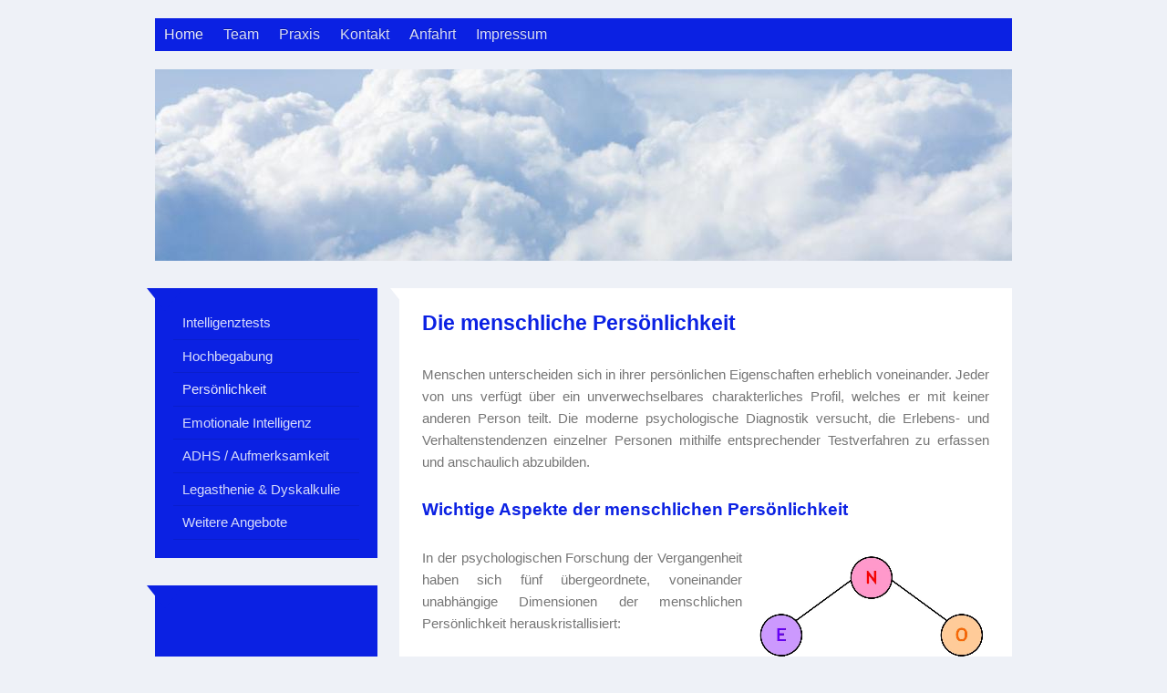

--- FILE ---
content_type: text/html; charset=UTF-8
request_url: https://www.intelligenztest-muenchen.de/home/pers%C3%B6nlichkeit/
body_size: 8770
content:
<!DOCTYPE html>
<html lang="de"  ><head prefix="og: http://ogp.me/ns# fb: http://ogp.me/ns/fb# business: http://ogp.me/ns/business#">
    <meta http-equiv="Content-Type" content="text/html; charset=utf-8"/>
    <meta name="generator" content="IONOS MyWebsite"/>
        
    <link rel="dns-prefetch" href="//cdn.website-start.de/"/>
    <link rel="dns-prefetch" href="//119.mod.mywebsite-editor.com"/>
    <link rel="dns-prefetch" href="https://119.sb.mywebsite-editor.com/"/>
    <link rel="shortcut icon" href="https://www.intelligenztest-muenchen.de/s/misc/favicon.png?1719906586"/>
        <link rel="apple-touch-icon" href="https://www.intelligenztest-muenchen.de/s/misc/touchicon.png?1719906586"/>
        <title>Intelligenztest München - Praxis für Psychologische Diagnostik - Persönlichkeit</title>
    <style type="text/css">@media screen and (max-device-width: 1024px) {.diyw a.switchViewWeb {display: inline !important;}}</style>
    <style type="text/css">@media screen and (min-device-width: 1024px) {
            .mediumScreenDisabled { display:block }
            .smallScreenDisabled { display:block }
        }
        @media screen and (max-device-width: 1024px) { .mediumScreenDisabled { display:none } }
        @media screen and (max-device-width: 568px) { .smallScreenDisabled { display:none } }
                @media screen and (min-width: 1024px) {
            .mobilepreview .mediumScreenDisabled { display:block }
            .mobilepreview .smallScreenDisabled { display:block }
        }
        @media screen and (max-width: 1024px) { .mobilepreview .mediumScreenDisabled { display:none } }
        @media screen and (max-width: 568px) { .mobilepreview .smallScreenDisabled { display:none } }</style>
    <meta name="viewport" content="width=device-width, initial-scale=1, maximum-scale=1, minimal-ui"/>

<meta name="format-detection" content="telephone=no"/>
        <meta name="keywords" content="Persönlichkeit, Test, Psychologische Beratung, Persönlichkeitstest, München, Professionell, Psychologe, Psychologie, Intelligenz"/>
            <meta name="description" content="Praxis für Psychologische Diagnostik München. In unserer Praxis in München-Giesing bieten wir die professionelle Durchführung diverser psychologischer Testverfahren an, darunter Intelligenztests, Persönlichkeitinventare und viele weitere."/>
            <meta name="robots" content="index,follow"/>
        <link href="//cdn.website-start.de/templates/2059/style.css?1758547156484" rel="stylesheet" type="text/css"/>
    <link href="https://www.intelligenztest-muenchen.de/s/style/theming.css?1719908915" rel="stylesheet" type="text/css"/>
    <link href="//cdn.website-start.de/app/cdn/min/group/web.css?1758547156484" rel="stylesheet" type="text/css"/>
<link href="//cdn.website-start.de/app/cdn/min/moduleserver/css/de_DE/common,counter,shoppingbasket?1758547156484" rel="stylesheet" type="text/css"/>
    <link href="//cdn.website-start.de/app/cdn/min/group/mobilenavigation.css?1758547156484" rel="stylesheet" type="text/css"/>
    <link href="https://119.sb.mywebsite-editor.com/app/logstate2-css.php?site=981185994&amp;t=1764048961" rel="stylesheet" type="text/css"/>

<script type="text/javascript">
    /* <![CDATA[ */
var stagingMode = '';
    /* ]]> */
</script>
<script src="https://119.sb.mywebsite-editor.com/app/logstate-js.php?site=981185994&amp;t=1764048961"></script>

    <link href="//cdn.website-start.de/templates/2059/print.css?1758547156484" rel="stylesheet" media="print" type="text/css"/>
    <script type="text/javascript">
    /* <![CDATA[ */
    var systemurl = 'https://119.sb.mywebsite-editor.com/';
    var webPath = '/';
    var proxyName = '';
    var webServerName = 'www.intelligenztest-muenchen.de';
    var sslServerUrl = 'https://www.intelligenztest-muenchen.de';
    var nonSslServerUrl = 'http://www.intelligenztest-muenchen.de';
    var webserverProtocol = 'http://';
    var nghScriptsUrlPrefix = '//119.mod.mywebsite-editor.com';
    var sessionNamespace = 'DIY_SB';
    var jimdoData = {
        cdnUrl:  '//cdn.website-start.de/',
        messages: {
            lightBox: {
    image : 'Bild',
    of: 'von'
}

        },
        isTrial: 0,
        pageId: 154199    };
    var script_basisID = "981185994";

    diy = window.diy || {};
    diy.web = diy.web || {};

        diy.web.jsBaseUrl = "//cdn.website-start.de/s/build/";

    diy.context = diy.context || {};
    diy.context.type = diy.context.type || 'web';
    /* ]]> */
</script>

<script type="text/javascript" src="//cdn.website-start.de/app/cdn/min/group/web.js?1758547156484" crossorigin="anonymous"></script><script type="text/javascript" src="//cdn.website-start.de/s/build/web.bundle.js?1758547156484" crossorigin="anonymous"></script><script type="text/javascript" src="//cdn.website-start.de/app/cdn/min/group/mobilenavigation.js?1758547156484" crossorigin="anonymous"></script><script src="//cdn.website-start.de/app/cdn/min/moduleserver/js/de_DE/common,counter,shoppingbasket?1758547156484"></script>
<script type="text/javascript" src="https://cdn.website-start.de/proxy/apps/z4fpz3/resource/dependencies/"></script><script type="text/javascript">
                    if (typeof require !== 'undefined') {
                        require.config({
                            waitSeconds : 10,
                            baseUrl : 'https://cdn.website-start.de/proxy/apps/z4fpz3/js/'
                        });
                    }
                </script><script type="text/javascript" src="//cdn.website-start.de/app/cdn/min/group/pfcsupport.js?1758547156484" crossorigin="anonymous"></script>    <meta property="og:type" content="business.business"/>
    <meta property="og:url" content="https://www.intelligenztest-muenchen.de/home/persönlichkeit/"/>
    <meta property="og:title" content="Intelligenztest München - Praxis für Psychologische Diagnostik - Persönlichkeit"/>
            <meta property="og:description" content="Praxis für Psychologische Diagnostik München. In unserer Praxis in München-Giesing bieten wir die professionelle Durchführung diverser psychologischer Testverfahren an, darunter Intelligenztests, Persönlichkeitinventare und viele weitere."/>
                <meta property="og:image" content="https://www.intelligenztest-muenchen.de/s/img/emotionheader.jpg"/>
        <meta property="business:contact_data:country_name" content="Deutschland"/>
    <meta property="business:contact_data:street_address" content="Tegernseer Landstraße 103"/>
    <meta property="business:contact_data:locality" content="München"/>
    
    <meta property="business:contact_data:email" content="kontakt@intelligenztest-muenchen.de"/>
    <meta property="business:contact_data:postal_code" content="81539"/>
    <meta property="business:contact_data:phone_number" content=" +49 (0)89 9508 5755"/>
    
    
</head>


<body class="body   cc-pagemode-default diyfeSidebarLeft diy-market-de_DE" data-pageid="154199" id="page-154199">
    
    <div class="diyw">
        <div class="diyweb">
	<div class="diyfeMobileNav">
		
<nav id="diyfeMobileNav" class="diyfeCA diyfeCA2" role="navigation">
    <a title="Navigation aufklappen/zuklappen">Navigation aufklappen/zuklappen</a>
    <ul class="mainNav1"><li class="parent hasSubNavigation"><a data-page-id="155770" href="https://www.intelligenztest-muenchen.de/" class="parent level_1"><span>Home</span></a><span class="diyfeDropDownSubOpener">&nbsp;</span><div class="diyfeDropDownSubList diyfeCA diyfeCA3"><ul class="mainNav2"><li class=" hasSubNavigation"><a data-page-id="154197" href="https://www.intelligenztest-muenchen.de/home/intelligenztests/" class=" level_2"><span>Intelligenztests</span></a></li><li class=" hasSubNavigation"><a data-page-id="154198" href="https://www.intelligenztest-muenchen.de/home/hochbegabung/" class=" level_2"><span>Hochbegabung</span></a></li><li class="current hasSubNavigation"><a data-page-id="154199" href="https://www.intelligenztest-muenchen.de/home/persönlichkeit/" class="current level_2"><span>Persönlichkeit</span></a></li><li class=" hasSubNavigation"><a data-page-id="154230" href="https://www.intelligenztest-muenchen.de/home/emotionale-intelligenz/" class=" level_2"><span>Emotionale Intelligenz</span></a></li><li class=" hasSubNavigation"><a data-page-id="279273" href="https://www.intelligenztest-muenchen.de/home/adhs-aufmerksamkeit/" class=" level_2"><span>ADHS / Aufmerksamkeit</span></a></li><li class=" hasSubNavigation"><a data-page-id="195280" href="https://www.intelligenztest-muenchen.de/home/legasthenie-dyskalkulie/" class=" level_2"><span>Legasthenie &amp; Dyskalkulie</span></a></li><li class=" hasSubNavigation"><a data-page-id="154358" href="https://www.intelligenztest-muenchen.de/home/weitere-angebote/" class=" level_2"><span>Weitere Angebote</span></a></li></ul></div></li><li class=" hasSubNavigation"><a data-page-id="155894" href="https://www.intelligenztest-muenchen.de/team/" class=" level_1"><span>Team</span></a></li><li class=" hasSubNavigation"><a data-page-id="154243" href="https://www.intelligenztest-muenchen.de/praxis/" class=" level_1"><span>Praxis</span></a></li><li class=" hasSubNavigation"><a data-page-id="155896" href="https://www.intelligenztest-muenchen.de/kontakt/" class=" level_1"><span>Kontakt</span></a></li><li class=" hasSubNavigation"><a data-page-id="155893" href="https://www.intelligenztest-muenchen.de/anfahrt/" class=" level_1"><span>Anfahrt</span></a></li><li class=" hasSubNavigation"><a data-page-id="148198" href="https://www.intelligenztest-muenchen.de/impressum/" class=" level_1"><span>Impressum</span></a></li></ul></nav>
	</div>
	<div class="diywebNav diywebNavMain diywebNav1 diywebNavHorizontal">
		<div class="diywebLiveArea">
			<div class="diywebMainGutter">
				<div class="diyfeGE diyfeCA diyfeCA2">
					<div class="diywebGutter">
						<div class="webnavigation"><ul id="mainNav1" class="mainNav1"><li class="navTopItemGroup_1"><a data-page-id="155770" href="https://www.intelligenztest-muenchen.de/" class="parent level_1"><span>Home</span></a></li><li class="navTopItemGroup_2"><a data-page-id="155894" href="https://www.intelligenztest-muenchen.de/team/" class="level_1"><span>Team</span></a></li><li class="navTopItemGroup_3"><a data-page-id="154243" href="https://www.intelligenztest-muenchen.de/praxis/" class="level_1"><span>Praxis</span></a></li><li class="navTopItemGroup_4"><a data-page-id="155896" href="https://www.intelligenztest-muenchen.de/kontakt/" class="level_1"><span>Kontakt</span></a></li><li class="navTopItemGroup_5"><a data-page-id="155893" href="https://www.intelligenztest-muenchen.de/anfahrt/" class="level_1"><span>Anfahrt</span></a></li><li class="navTopItemGroup_6"><a data-page-id="148198" href="https://www.intelligenztest-muenchen.de/impressum/" class="level_1"><span>Impressum</span></a></li></ul></div>
					</div>
				</div>
			</div>
		</div>
	</div>
	<div class="diywebEmotionHeader">
		<div class="diywebLiveArea">
			<div class="diywebMainGutter">
				<div class="diyfeGE">
					<div class="diywebGutter">
						
<style type="text/css" media="all">
.diyw div#emotion-header {
        max-width: 940px;
        max-height: 210px;
                background: #EEEEEE;
    }

.diyw div#emotion-header-title-bg {
    left: 0%;
    top: 20%;
    width: 100%;
    height: 12%;

    background-color: #FFFFFF;
    opacity: 0.50;
    filter: alpha(opacity = 50);
    display: none;}
.diyw img#emotion-header-logo {
    left: 1.00%;
    top: 0.00%;
    background: transparent;
                border: 1px solid #CCCCCC;
        padding: 0px;
                display: none;
    }

.diyw div#emotion-header strong#emotion-header-title {
    left: 20%;
    top: 20%;
    color: #0325bc;
    display: none;    font: normal normal 48px/120% 'Trebuchet MS', Helvetica, sans-serif;
}

.diyw div#emotion-no-bg-container{
    max-height: 210px;
}

.diyw div#emotion-no-bg-container .emotion-no-bg-height {
    margin-top: 22.34%;
}
</style>
<div id="emotion-header" data-action="loadView" data-params="active" data-imagescount="1">
            <img src="https://www.intelligenztest-muenchen.de/s/img/emotionheader.jpg?1472416702.940px.210px" id="emotion-header-img" alt=""/>
            
        <div id="ehSlideshowPlaceholder">
            <div id="ehSlideShow">
                <div class="slide-container">
                                        <div style="background-color: #EEEEEE">
                            <img src="https://www.intelligenztest-muenchen.de/s/img/emotionheader.jpg?1472416702.940px.210px" alt=""/>
                        </div>
                                    </div>
            </div>
        </div>


        <script type="text/javascript">
        //<![CDATA[
                diy.module.emotionHeader.slideShow.init({ slides: [{"url":"https:\/\/www.intelligenztest-muenchen.de\/s\/img\/emotionheader.jpg?1472416702.940px.210px","image_alt":"","bgColor":"#EEEEEE"}] });
        //]]>
        </script>

    
            
        
            
    
    
    
    <script type="text/javascript">
    //<![CDATA[
    (function ($) {
        function enableSvgTitle() {
                        var titleSvg = $('svg#emotion-header-title-svg'),
                titleHtml = $('#emotion-header-title'),
                emoWidthAbs = 940,
                emoHeightAbs = 210,
                offsetParent,
                titlePosition,
                svgBoxWidth,
                svgBoxHeight;

                        if (titleSvg.length && titleHtml.length) {
                offsetParent = titleHtml.offsetParent();
                titlePosition = titleHtml.position();
                svgBoxWidth = titleHtml.width();
                svgBoxHeight = titleHtml.height();

                                titleSvg.get(0).setAttribute('viewBox', '0 0 ' + svgBoxWidth + ' ' + svgBoxHeight);
                titleSvg.css({
                   left: Math.roundTo(100 * titlePosition.left / offsetParent.width(), 3) + '%',
                   top: Math.roundTo(100 * titlePosition.top / offsetParent.height(), 3) + '%',
                   width: Math.roundTo(100 * svgBoxWidth / emoWidthAbs, 3) + '%',
                   height: Math.roundTo(100 * svgBoxHeight / emoHeightAbs, 3) + '%'
                });

                titleHtml.css('visibility','hidden');
                titleSvg.css('visibility','visible');
            }
        }

        
            var posFunc = function($, overrideSize) {
                var elems = [], containerWidth, containerHeight;
                                    elems.push({
                        selector: '#emotion-header-title',
                        overrideSize: true,
                        horPos: 20,
                        vertPos: 20                    });
                    lastTitleWidth = $('#emotion-header-title').width();
                                                elems.push({
                    selector: '#emotion-header-title-bg',
                    horPos: 0,
                    vertPos: 53.7                });
                                
                containerWidth = parseInt('940');
                containerHeight = parseInt('210');

                for (var i = 0; i < elems.length; ++i) {
                    var el = elems[i],
                        $el = $(el.selector),
                        pos = {
                            left: el.horPos,
                            top: el.vertPos
                        };
                    if (!$el.length) continue;
                    var anchorPos = $el.anchorPosition();
                    anchorPos.$container = $('#emotion-header');

                    if (overrideSize === true || el.overrideSize === true) {
                        anchorPos.setContainerSize(containerWidth, containerHeight);
                    } else {
                        anchorPos.setContainerSize(null, null);
                    }

                    var pxPos = anchorPos.fromAnchorPosition(pos),
                        pcPos = anchorPos.toPercentPosition(pxPos);

                    var elPos = {};
                    if (!isNaN(parseFloat(pcPos.top)) && isFinite(pcPos.top)) {
                        elPos.top = pcPos.top + '%';
                    }
                    if (!isNaN(parseFloat(pcPos.left)) && isFinite(pcPos.left)) {
                        elPos.left = pcPos.left + '%';
                    }
                    $el.css(elPos);
                }

                // switch to svg title
                enableSvgTitle();
            };

                        var $emotionImg = jQuery('#emotion-header-img');
            if ($emotionImg.length > 0) {
                // first position the element based on stored size
                posFunc(jQuery, true);

                // trigger reposition using the real size when the element is loaded
                var ehLoadEvTriggered = false;
                $emotionImg.one('load', function(){
                    posFunc(jQuery);
                    ehLoadEvTriggered = true;
                                        diy.module.emotionHeader.slideShow.start();
                                    }).each(function() {
                                        if(this.complete || typeof this.complete === 'undefined') {
                        jQuery(this).load();
                    }
                });

                                noLoadTriggeredTimeoutId = setTimeout(function() {
                    if (!ehLoadEvTriggered) {
                        posFunc(jQuery);
                    }
                    window.clearTimeout(noLoadTriggeredTimeoutId)
                }, 5000);//after 5 seconds
            } else {
                jQuery(function(){
                    posFunc(jQuery);
                });
            }

                        if (jQuery.isBrowser && jQuery.isBrowser.ie8) {
                var longTitleRepositionCalls = 0;
                longTitleRepositionInterval = setInterval(function() {
                    if (lastTitleWidth > 0 && lastTitleWidth != jQuery('#emotion-header-title').width()) {
                        posFunc(jQuery);
                    }
                    longTitleRepositionCalls++;
                    // try this for 5 seconds
                    if (longTitleRepositionCalls === 5) {
                        window.clearInterval(longTitleRepositionInterval);
                    }
                }, 1000);//each 1 second
            }

            }(jQuery));
    //]]>
    </script>

    </div>

					</div>
				</div>
			</div>
		</div>
	</div>
	<div class="diywebContent">
		<div class="diywebLiveArea">
			<div class="diywebMainGutter">
				<div class="diyfeGridGroup diyfeCA diyfeCA1">
					<div class="diywebMain diyfeGE">
						<div class="diywebGutter">
							
        <div id="content_area">
        	<div id="content_start"></div>
        	
        
        <div id="matrix_378138" class="sortable-matrix" data-matrixId="378138"><div class="n module-type-header diyfeLiveArea "> <h1><span class="diyfeDecoration">Die menschliche Persönlichkeit</span></h1> </div><div class="n module-type-text diyfeLiveArea "> <p style="text-align: justify;">Menschen unterscheiden sich in ihrer persönlichen Eigenschaften erheblich voneinander. Jeder von uns verfügt über ein unverwechselbares charakterliches Profil, welches
er mit keiner anderen Person teilt. Die moderne psychologische Diagnostik versucht, die Erlebens- und Verhaltenstendenzen einzelner Personen mithilfe entsprechender Testverfahren zu erfassen und
anschaulich abzubilden.</p> </div><div class="n module-type-header diyfeLiveArea "> <h2><span class="diyfeDecoration">Wichtige Aspekte der menschlichen Persönlichkeit</span></h2> </div><div class="n module-type-textWithImage diyfeLiveArea "> 
<div class="clearover " id="textWithImage-4477732">
<div class="align-container imgright" style="max-width: 100%; width: 255px;">
    <a class="imagewrapper" href="https://www.intelligenztest-muenchen.de/s/cc_images/teaserbox_3665876.jpg?t=1473444120" rel="lightbox[4477732]">
        <img src="https://www.intelligenztest-muenchen.de/s/cc_images/cache_3665876.jpg?t=1473444120" id="image_4477732" alt="" style="width:100%"/>
    </a>


</div> 
<div class="textwrapper">
<p style="text-align: justify;">In der psychologischen Forschung der Vergangenheit haben sich fünf übergeordnete, voneinander unabhängige Dimensionen der menschlichen Persönlichkeit
herauskristallisiert:</p>
<p style="text-align: justify;"> </p>
<p style="text-align: justify;"><strong><span style="color:#fd040a;">1) Neurotizismus</span></strong></p>
<p style="text-align: justify;"><strong><span style="color:#8d4df9;">2) Extraversion</span></strong></p>
<p style="text-align: justify;"><strong><span style="color:#fb8c3b;">3) Offenheit</span></strong></p>
<p style="text-align: justify;"><strong><span style="color:#0231f9;">4) Verträglichkeit</span></strong></p>
<p style="text-align: justify;"><strong><span style="color:#02b804;">5) Gewissenhaftigkeit</span></strong></p>
</div>
</div> 
<script type="text/javascript">
    //<![CDATA[
    jQuery(document).ready(function($){
        var $target = $('#textWithImage-4477732');

        if ($.fn.swipebox && Modernizr.touch) {
            $target
                .find('a[rel*="lightbox"]')
                .addClass('swipebox')
                .swipebox();
        } else {
            $target.tinyLightbox({
                item: 'a[rel*="lightbox"]',
                cycle: false,
                hideNavigation: true
            });
        }
    });
    //]]>
</script>
 </div><div class="n module-type-text diyfeLiveArea "> <p style="text-align: justify;">Jede dieser fünf Hauptdimensionen (die sogenannten "Big Five") kann wiederum in sechs weitere Facetten (z. B. Altruismus, Verletzlichkeit, Leistungsorientierung)
untergliedert werden. Aus der Gesamtheit dieser Eigenschaften lässt sich ein unverwechselbares Persönlichkeitsprofil jeder einzelnen Person erstellen.</p> </div><div class="n module-type-header diyfeLiveArea "> <h2><span class="diyfeDecoration">Was erfasst ein professioneller Persönlichkeitstest?</span></h2> </div><div class="n module-type-text diyfeLiveArea "> <p style="text-align: justify;">Mit einem allgemeinen Persönlichkeitstest wird üblicherweise die Ausprägung einer Person auf den fünf oben beschriebenen Hauptdimensionen sowie ihrer 30 Facetten
erfasst. Auf diese Weise lässt sich die grundlegende Persönlichkeitsstruktur einer Person anschaulich darstellen.</p>
<p style="text-align: justify;"> </p>
<p style="text-align: justify;">Darüber hinaus gibt es bei uns die Möglichkeit, weitere Persönlichkeitseigenschaften zu erfassen, darunter berufsbezogene oder situationsspezifische Erlebens- und
Verhaltensmerkmale. Je nachdem, welche Aspekte Ihrer Persönlichkeit Sie am meisten interessieren, können wir also ein ganz auf Ihre individuellen Bedürfnisse zugeschnittenes Profil erstellen.</p> </div><div class="n module-type-header diyfeLiveArea "> <h2><span class="diyfeDecoration">Persönlichkeitsdiagnostik in unserer Praxis</span></h2> </div><div class="n module-type-text diyfeLiveArea "> <p>In unserer Praxis bieten wir Ihnen die Möglichkeit, sich selbst und Ihre individuellen Stärken und Schwächen mithilfe wissenschaftlich fundierter Persönlichkeitstests näher kennenzulernen.</p>
<p style="text-align: justify;"> </p>
<p style="text-align:justify;">Die Testung der allgemeinen Persönlichkeitsstruktur erfolgt innerhalb eines <strong>etwa 120-minütigen</strong> Termins in unserer Praxis. Nach einem kurzen
Einführungsgespräch, in dem Sie uns Ihr Anliegen schildern und Fragen stellen können, erfolgt die Bearbeitung des Tests. Anschließend erhalten Sie unverzüglich Ihre Testergebnisse in kompakter Form
und wir erklären Ihnen im Detail, wie diese zu interpretieren sind. Im gemeinsamen Gespräch können wir dann nach Bedarf weitere Schritte in Betracht ziehen, etwa wenn Sie noch weitere Aspekte
Ihrer Persönlichkeit testdiagnostisch untersuchen lassen möchten.</p>
<p style="text-align:justify;"> </p>
<p style="text-align:justify;">Wenige Tage nach dem Termin schicken wir Ihnen auf dem Postweg und/oder per E-Mail ein detailliertes Gutachten über Ihre Testergebnisse und deren Interpretation sowie
ein offizielles Zertifikat über Ihre Testteilnahme zu.</p>
<p style="text-align:justify;"> </p>
<p style="text-align:justify;">Falls Sie anschließend noch ein weiteres ausführliches Beratungsgespräch wünschen oder Fragen zu Ihren Testergebnissen und deren Interpretation haben, stehen wir Ihnen
hierfür gerne zur Verfügung.</p>
<p style="text-align:justify;"> </p>
<p style="text-align:justify;">Sollten Sie sich für die Durchführung eines Persönlichkeitstests in unserer Praxis interessieren, können Sie sich gerne jederzeit über unser <a href="https://www.intelligenztest-muenchen.de/home/kreativität/" target="_self"><strong>Kontaktformular</strong></a> mit uns in Verbindung setzen! Wir melden uns dann in Kürze bei Ihnen zurück.</p>
<p style="text-align:justify;"> </p>
<p style="text-align:justify;"><strong>Kosten:</strong></p>
<p style="text-align:justify;">Für den gesamten zweistündigen Testtermin inklusive Testdurchführung und Beratungsgespräch sowie die schriftliche Begutachtung Ihrer Testergebnisse stellen wir Ihnen
eine Gesamtgebühr von <strong>€ 240,<span style="font-family:calibri;"><span style="font-size:12.0pt;">–</span></span></strong> in Rechnung.</p>
<p style="text-align:justify;"> </p> </div><div class="n module-type-text diyfeLiveArea "> <p><span style="font-size:18px;"><strong><u>Literatur:</u></strong></span></p>
<p style="text-align:justify;"> </p>
<p style="text-align:justify;">Asendorpf, J. B., Neyer, F. J. (2012). <em>Psychologie der Persönlichkeit.</em> Heidelberg: Springer.</p> </div></div>
        
        
        </div>
						</div>
					</div>
					<div class="diywebSecondary diyfeGE diyfeCA diyfeCA3">
						<div class="diywebNav diywebNav23 diywebHideOnSmall">
							<div class="diyfeGE">
								<div class="diywebGutter">
									<div class="webnavigation"><ul id="mainNav2" class="mainNav2"><li class="navTopItemGroup_0"><a data-page-id="154197" href="https://www.intelligenztest-muenchen.de/home/intelligenztests/" class="level_2"><span>Intelligenztests</span></a></li><li class="navTopItemGroup_0"><a data-page-id="154198" href="https://www.intelligenztest-muenchen.de/home/hochbegabung/" class="level_2"><span>Hochbegabung</span></a></li><li class="navTopItemGroup_0"><a data-page-id="154199" href="https://www.intelligenztest-muenchen.de/home/persönlichkeit/" class="current level_2"><span>Persönlichkeit</span></a></li><li class="navTopItemGroup_0"><a data-page-id="154230" href="https://www.intelligenztest-muenchen.de/home/emotionale-intelligenz/" class="level_2"><span>Emotionale Intelligenz</span></a></li><li class="navTopItemGroup_0"><a data-page-id="279273" href="https://www.intelligenztest-muenchen.de/home/adhs-aufmerksamkeit/" class="level_2"><span>ADHS / Aufmerksamkeit</span></a></li><li class="navTopItemGroup_0"><a data-page-id="195280" href="https://www.intelligenztest-muenchen.de/home/legasthenie-dyskalkulie/" class="level_2"><span>Legasthenie &amp; Dyskalkulie</span></a></li><li class="navTopItemGroup_0"><a data-page-id="154358" href="https://www.intelligenztest-muenchen.de/home/weitere-angebote/" class="level_2"><span>Weitere Angebote</span></a></li></ul></div>
								</div>
							</div>
						</div>
						<div class="diywebSidebar">
							<div class="diyfeGE">
								<div class="diywebGutter">
									<div id="matrix_363306" class="sortable-matrix" data-matrixId="363306"><div class="n module-type-htmlCode diyfeLiveArea "> <div class="mediumScreenDisabled"><script type="text/javascript">if (window.jQuery) {window.jQuery_1and1 = window.jQuery;}</script><div id="fb-root"></div>
<script type="text/javascript">
//<![CDATA[
(function(d, s, id) {
  var js, fjs = d.getElementsByTagName(s)[0];
  if (d.getElementById(id)) return;
  js = d.createElement(s); js.id = id;
  js.src = "//connect.facebook.net/de_DE/sdk.js#xfbml=1&version=v2.6";
  fjs.parentNode.insertBefore(js, fjs);
}(document, 'script', 'facebook-jssdk'));
//]]>
</script>
<div class="fb-page" data-href="https://www.facebook.com/intelligenztestmuenchen/" data-tabs="timeline" data-height="130" data-small-header="false" data-adapt-container-width="true" data-hide-cover="false" data-show-facepile="false">
<blockquote cite="https://www.facebook.com/intelligenztestmuenchen/" class="fb-xfbml-parse-ignore"><a href="https://www.facebook.com/intelligenztestmuenchen/">Intelligenztest München</a></blockquote>
</div><script type="text/javascript">if (window.jQuery_1and1) {window.jQuery = window.jQuery_1and1;}</script></div> </div><div class="n module-type-remoteModule-counter diyfeLiveArea ">             <div id="modul_2997973_content"><div id="NGH2997973_" class="counter apsinth-clear">
		<div class="ngh-counter ngh-counter-skin-00new_counter04a" style="height:26px"><div class="char" style="width:14px;height:26px"></div><div class="char" style="background-position:-128px 0px;width:13px;height:26px"></div><div class="char" style="background-position:-128px 0px;width:13px;height:26px"></div><div class="char" style="background-position:-24px 0px;width:13px;height:26px"></div><div class="char" style="background-position:-37px 0px;width:12px;height:26px"></div><div class="char" style="background-position:-37px 0px;width:12px;height:26px"></div><div class="char" style="background-position:-49px 0px;width:13px;height:26px"></div><div class="char" style="background-position:-24px 0px;width:13px;height:26px"></div><div class="char" style="background-position:-89px 0px;width:13px;height:26px"></div><div class="char" style="background-position:-220px 0px;width:12px;height:26px"></div></div>		<div class="apsinth-clear"></div>
</div>
</div><script>/* <![CDATA[ */var __NGHModuleInstanceData2997973 = __NGHModuleInstanceData2997973 || {};__NGHModuleInstanceData2997973.server = 'http://119.mod.mywebsite-editor.com';__NGHModuleInstanceData2997973.data_web = {"content":233427};var m = mm[2997973] = new Counter(2997973,4006,'counter');if (m.initView_main != null) m.initView_main();/* ]]> */</script>
         </div></div>
								</div>
							</div>
						</div>
					</div>
				</div>
			</div>
		</div>
	</div>
	<div class="diywebFooter">
		<div class="diywebLiveArea">
			<div class="diywebMainGutter">
				<div class="diyfeGE diywebPull diyfeCA diyfeCA4">
					<div class="diywebGutter">
						<div id="contentfooter">
    <div class="leftrow">
                        <a rel="nofollow" href="javascript:window.print();">
                    <img class="inline" height="14" width="18" src="//cdn.website-start.de/s/img/cc/printer.gif" alt=""/>
                    Druckversion                </a> <span class="footer-separator">|</span>
                <a href="https://www.intelligenztest-muenchen.de/sitemap/">Sitemap</a>
                        <br/> © 2025 Praxis für Psychologische Diagnostik München
            </div>
    <script type="text/javascript">
        window.diy.ux.Captcha.locales = {
            generateNewCode: 'Neuen Code generieren',
            enterCode: 'Bitte geben Sie den Code ein'
        };
        window.diy.ux.Cap2.locales = {
            generateNewCode: 'Neuen Code generieren',
            enterCode: 'Bitte geben Sie den Code ein'
        };
    </script>
    <div class="rightrow">
                <p><a class="diyw switchViewWeb" href="javascript:switchView('desktop');">Webansicht</a><a class="diyw switchViewMobile" href="javascript:switchView('mobile');">Mobile-Ansicht</a></p>
                <span class="loggedin">
            <a rel="nofollow" id="logout" href="https://119.sb.mywebsite-editor.com/app/cms/logout.php">Logout</a> <span class="footer-separator">|</span>
            <a rel="nofollow" id="edit" href="https://119.sb.mywebsite-editor.com/app/981185994/154199/">Seite bearbeiten</a>
        </span>
    </div>
</div>


					</div>
				</div>
			</div>
		</div>
	</div>
</div>    </div>

            <div id="mobile-infobar-spacer"></div>
<table id="mobile-infobar" class="light"><tbody><tr>
            <td class="mobile-infobar-button mobile-infobar-button-phone" style="width: 50%"><a href="tel: +49 (0)89 9508 5755" class="mobile-infobar-link">
            <span class="mobile-infobar-icon-box">
                <svg xmlns="http://www.w3.org/2000/svg" class="mobile-infobar-icon" preserveAspectRatio="xMidYMid"><path d="M17.76 14.96c.027.048.036.09.023.126-.204.546-.31 1.133-.846 1.643s-2.728 1.71-4.503 1.165c-.33-.1-.555-.208-.743-.32-.003.016-.003.033-.007.05-2.57-.843-4.992-2.286-7.042-4.328C2.59 11.255 1.143 8.843.297 6.283c.018-.004.036-.005.054-.008-.083-.165-.163-.357-.24-.607-.54-1.767.673-3.956 1.188-4.49.177-.186.363-.32.554-.423.032-.057.084-.104.156-.13L3.643.018c.144-.054.328.023.414.17L6.52 4.405c.086.147.062.342-.056.438l-.94.765c-.01.033-.025.058-.045.074-.328.263-.944.754-1.195 1.19-.105.18-.1.4-.058.514.053.145.123.32.194.493.647 1.148 1.45 2.235 2.433 3.214 1.03 1.024 2.173 1.86 3.388 2.518.16.063.322.13.455.178.115.042.335.05.517-.055.26-.15.54-.427.78-.696.01-.047.03-.09.063-.132l1.1-1.34c.095-.118.29-.143.438-.058l4.218 2.443c.148.086.225.268.172.41l-.223.597z"/></svg>
            </span><br/>
            <span class="mobile-infobar-text">Anrufen</span>
        </a></td>
                <td class="mobile-infobar-button mobile-infobar-button-email" style="width: 50%"><a href="mailto:kontakt@intelligenztest-muenchen.de" class="mobile-infobar-link">
            <span class="mobile-infobar-icon-box">
                <svg xmlns="http://www.w3.org/2000/svg" class="mobile-infobar-icon" preserveAspectRatio="xMidYMid"><path d="M13.472 7.327L20 .8v12.89l-6.528-6.363zm-4.735.158L1.252 0h17.47l-7.485 7.485c-.69.69-1.81.69-2.5 0zM0 13.667V.83l6.502 6.5L0 13.668zM1.192 14l6.066-5.912 1.288 1.288c.795.794 2.083.794 2.878 0l1.293-1.293L18.79 14H1.19z"/></svg>
            </span><br/>
            <span class="mobile-infobar-text">E-Mail</span>
        </a></td>
        </tr></tbody></table>

    
    </body>


<!-- rendered at Sun, 26 Oct 2025 16:59:19 +0100 -->
</html>
